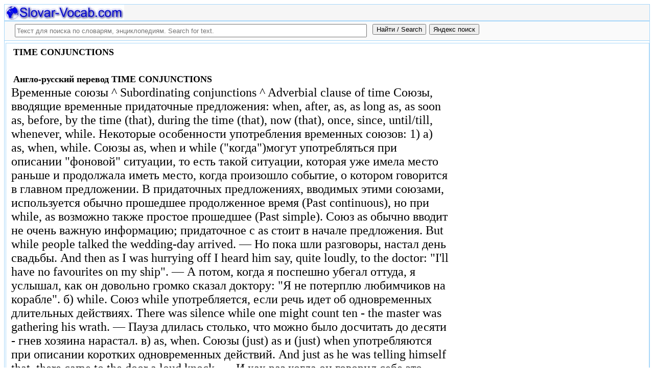

--- FILE ---
content_type: text/html; charset=utf-8
request_url: https://slovar-vocab.com/english-russian/grammatical-vocab/time-conjunctions-461.html
body_size: 14544
content:
<!DOCTYPE html>
<html lang="ru">
<head>
<meta charset="UTF-8" /><meta name="viewport" content="width=device-width, initial-scale=1" /><title>TIME CONJUNCTIONS перевод с английского на русский, translation English to Russian. Англо-Русский грамматический словарь</title><meta name="description" content="Временные союзы	^ Subordinating conjunctions	^ Adverbial clause of time	Союзы, вводящие временные придаточные предложения: when, after, as, as long as, as soon as, before, by the time (that), during the time (that), now (that),." /><meta name="robots" content="index, follow" /><meta name="keywords" content="time conjunctions" /><link href="/favicon.ico" rel="shortcut icon" type="image/x-icon" /><link rel="prev" href="https://slovar-vocab.com/english-russian/grammatical-vocab/time-460.html" /><link rel="next" href="https://slovar-vocab.com/english-russian/grammatical-vocab/to-infinitive-462.html" /><link rel="canonical" href="https://slovar-vocab.com/english-russian/grammatical-vocab/time-conjunctions-461.html" /><meta name="revisit-after" content="1 days" /><meta name="rating" content="safe for kids" /><link rel="contents" href="https://slovar-vocab.com/english-russian/grammatical-vocab.html" /><link rel="index" href="https://slovar-vocab.com/english-russian/grammatical-vocab.html" /><link rel="toc" href="https://slovar-vocab.com/english-russian/grammatical-vocab.html" /><link rel="section" href="https://slovar-vocab.com/english-russian.html" /><link rel="subsection" href="https://slovar-vocab.com/english-russian/grammatical-vocab.html" /><meta property="og:title" content="TIME CONJUNCTIONS" /><meta property="og:type" content="article" /><meta property="og:url" content="https://slovar-vocab.com/english-russian/grammatical-vocab/time-conjunctions-461.html" /><meta property="og:image" content="https://slovar-vocab.com/images/sv88.jpg" /><meta property="og:description" content="Временные союзы	^ Subordinating conjunctions	^ Adverbial clause of time	Союзы, вводящие временные придаточные предложения: when, after, as, as long as, as soon as, before, by the time (that), during the time (that), now (that),..." /><meta property="og:site_name" content="Англо-русские словари, русско-английские словари бесплатно Онлайн" />
<style>
body{margin:8px;padding:0;color:#000;background-color:#fff;font-size:24px}
table,tr,td{border:0;margin:0;padding:0}p{margin:0 0 1em 0;border:1px}h1,h2,h3{line-height:1;font-size:18px;margin:4px;padding:0}input{margin:.4em 0 0 0}li{list-style:circle}
#page{border:solid #a7d7f9;border-width:0 1px;max-width:1280px;min-width:300px;margin:0 auto}
#head{background-color:#f6f6f6;padding-bottom:1px}.header{font-size:18px;text-align:left}
#search{min-height:35px;max-height:140px;background-color:#fafafa;padding-bottom:1px;margin:0 auto}
#foot{background-color:#f6f6f6;padding:10px}#foot p{margin:1em 0}#head,#foot,#search{border:solid #a7d7f9;border-width:1px 0}
.inpsrchdv{width:90%;min-height:35px;max-height:140px;margin:0 10px}.frmsrch{width:100%;min-height:35px;max-height:140px;margin:0 5px;border:0}.inpsrch{width:60%;height:20px;margin:5px 5px}
.content-wrapper{background-color:#fff;padding:2px}.clear{clear:both}.ofhid{overflow:hidden}
.pb{width:100%;vertical-align:top;border:1px solid #a7d7f9;margin:2px auto}.pbh{width:100%;vertical-align:top;background-color:#f6f6f6}
.favorites{color:#F00;font-size:18px}.favoritestop{color:#F00;font-size:16px}.addtofavs{width:250px;margin:0 0 0 10px;padding:0;display:table-cell;vertical-align:top}
.sharings{margin:10px}.sharing-buttons{display:table}
.img-container{position:relative;height:0;overflow:hidden;background-color:#f6f6f6}.img-container img, .img-container a{position:absolute;top:0;left:0;width:100%}
.img-container-wrapper{max-width:234px;max-height:30px}.ratio-39-5{padding-bottom:12.821%}
hr{width:95%}.content-text{max-width:856px;float:left;vertical-align:top;padding:4px 10px 4px 10px}.word-title,.article-title{font-weight:bold;font-size:18px}.transcription{font-weight:bold;font-size:18px}
.adg1 {width:234px;height:60px}
@media(min-width:400px){.adg1{width:320px;height:50px}}
@media(min-width:500px){.adg1{width:468px;height:60px}}
@media(min-width:800px){.adg1{width:728px;height:90px}}
@media(min-width:1260px){.adg1{width:336px;height:280px}}
.adg2{width:234px;height:60px}
@media(min-width:750px){.adg2{width:728px;height:90px}}
.yandr2{overflow:hidden;float:left;width:320px}
@media(max-width:1220px){.yandr2{display:none}}
ul#relateditemlist{margin-left:0}ul#relateditemlist li{margin-bottom:10px}#relateditemlist span{font-size:16px;color:#0080ec}#relateditemlist span.highlight{font-weight:bold;font-size:24px;color:#000}
ul.bc-list{margin:0;padding:8px;list-style:none}ul.bc-list li{display:inline;margin:0;padding:3px;list-style:none}
@media screen and (max-width:600px){
ul{padding-left:18px}.vocab-group{width:260px;padding:5px}.favorites,.favoritestop{display:none}
}
@media screen and (max-width:400px){
nav span,.nextprev a{display:block;margin:8px 0}#yashare{display:none}
}
</style>
<!--[if lt IE 8]><link rel="stylesheet" href="/templates/slovar/svie.css" type="text/css" /><![endif]-->
<!--[if gte IE 8]><link rel="stylesheet" href="/templates/slovar/svie8.css" type="text/css" /><![endif]-->
<link href="/favicon.ico" rel="shortcut icon" type="image/x-icon" /><link href="/favicon.ico" rel="icon" type="image/x-icon" />

<script async src="https://www.googletagmanager.com/gtag/js?id=G-Q10TJ9VM74"></script>
<script>
  window.dataLayer = window.dataLayer || [];
  function gtag(){dataLayer.push(arguments);}
  gtag('js', new Date());

  gtag('config', 'G-Q10TJ9VM74');
</script>
<script>
function add_to_favorite(a,lang,fav_title)
{var d=document,du=d.location,dt=d.title,s=d.createElement('div').style,isFirefox35=((navigator.userAgent.toLowerCase().indexOf('firefox')!=-1)&&(s.wordWrap!==undefined)&&(s.MozTransform!==undefined));try
{window.external.AddFavorite(du,"Slovar-Vocab.com: "+dt);}
catch(e)
{if((typeof(opera)=="object")||(window.opera)||(isFirefox35))
{a.href=du;a.rel="sidebar";a.title="Slovar-Vocab.com: "+dt;return true;}
else
{if(lang=='ru')
alert('Нажмите Ctrl-D для добавления в Избранное / Закладки. \nPress Ctrl-D to add to your Favourites / Bookmarks.');else
alert('Press Ctrl-D to add to your Favourites / Bookmarks');}}
return false;}
</script>
<script>window.yaContextCb=window.yaContextCb||[]</script>
<script src="https://yandex.ru/ads/system/context.js" async></script>
</head>
<body>

<div id="page">
  <header id="head">
    <div class="header">
		<div class="img-container-wrapper">
			<div class="img-container ratio-39-5">
				<a href="https://slovar-vocab.com/" title="Англо-русские, русско-английские словари и энциклопедии. Russian-English, English-Russian dictionaries, English vocabularies. Slovar-Vocab.com"><img src="/images/svlogo.webp" alt="Англо-русские и русско-английские словари и энциклопедии. English-Russian and Russian-English dictionaries and translations" /></a>
			</div>
		</div>
		<div class="clear"></div>
    </div>
  </header>
  <header id="search">
	<div class="inpsrchdv">

<form action="/index.php" method="post" class="frmsrch" name="sform" id="sform">
<input class="inpsrch" name="searchword" id="searchword" maxlength="100" type="text" placeholder="Текст для поиска по словарям, энциклопедиям. Search for text." title="Текст для поиска по словарям, энциклопедиям. Search for text." />
<input type="submit" value="Найти / Search" onClick="this.form.searchword.focus();" style="vertical-align:top;" />
<input type="button" value="Яндекс поиск" onClick="var v=document.getElementById('searchword').value;this.form.action='/yandex-search/';this.form.method='get';if(v!='Текст для поиска по словарям, энциклопедиям. Search for text.') document.getElementById('text').value=v;this.form.submit();" style="vertical-align:top;" />
<input type="hidden" name="task" value="search" />
<input type="hidden" name="option" value="com_search" />
<input type="hidden" name="text" id="text" value="" />
<input type="hidden" name="searchid" id="searchid" value="2078784" />
<input type="hidden" name="web" id="web" value="0" />
</form>
	</div>
  </header>
  <div class="clear"></div>
  <section class="content-wrapper">
		

		
<div class="pb">
	<div class="content-text">
<article itemscope="itemscope" itemtype="http://schema.org/ScholarlyArticle">    <h1 itemprop="headline" class="word-title">TIME CONJUNCTIONS</h1>
    <br>
<h2>Англо-русский перевод TIME CONJUNCTIONS</h2>	<section itemprop="articleBody">
<p>Временные союзы	^ Subordinating conjunctions	^ Adverbial clause of time	Союзы, вводящие временные придаточные предложения: when, after, as, as long as, as soon as, before, by the time (that), during the time (that), now (that), once, since, until/till, whenever, while.	Некоторые особенности употребления временных союзов:	1)	а) as, when, while.	Союзы as, when и while (&quot;когда&quot;)могут употребляться при описании &quot;фоновой&quot; ситуации, то есть такой ситуации, которая уже имела место раньше и продолжала иметь место, когда произошло событие, о котором говорится в главном предложении. В придаточных предложениях, вводимых этими союзами, используется обычно прошедшее продолженное время (Past continuous), но при while, as возможно также простое прошедшее (Past simple). Союз as обычно вводит не очень важную информацию; придаточное с as стоит в начале предложения.	But while people talked the wedding-day arrived. &mdash; Но пока шли разговоры, настал день свадьбы.	And then as I was hurrying off I heard him say, quite loudly, to the doctor: &quot;I&#39;ll have no favourites on my ship&quot;. &mdash; А потом, когда я поспешно убегал оттуда, я услышал, как он довольно громко сказал доктору: &quot;Я не потерплю любимчиков на корабле&quot;.	б) while.	Союз while употребляется, если речь идет об одновременных длительных действиях.	There was silence while one might count ten - the master was gathering his wrath. &mdash; Пауза длилась столько, что можно было досчитать до десяти - гнев хозяина нарастал.	в) as, when.	Союзы (just) as и (just) when употребляются при описании коротких одновременных действий.	And just as he was telling himself that, there came to the door a loud knock. &mdash; И как раз когда он говорил себе это, раздался громкий стук в дверь.	2) before, until, as long as.	а) Предложение с союзом before (&quot;прежде чем&quot;) предполагает, что действие, о котором идет речь в придаточном предложении, имело место раньше, чем основное действие.	Before reaching the town the hunter branched away into a narrow footpath which led to the mountains. &mdash; Не доходя до города, охотник свернул на узкую тропинку, ведущую в горы.	б) Предложение с союзом until (&quot;пока не&quot;) предполагает, что действие, о котором речь в придаточном предложении, продолжалось вплоть до основного события. Союз until имеет отрицательное значение, поэтому на русский язык переводится с отрицанием.	When the alarm was raised, she had had no time to get up-stairs: she hid in the west wing until every one was down on the lower floor. &mdash; Когда объявили тревогу, у нее не было времени подняться наверх: она пряталась в западном крыле, пока все не спустились на нижний этаж.	в) Если предложение введено союзом as long as (&quot;пока&quot;), то действие, о котором идет речь в главном предложении протекало параллельно с тем действием, о котором речь в придаточном, до окончания последнего.	You&#39;ll never be a painter as long as you live. &mdash; Ты никогда в жизни не станешь художником.	3) ...hardly...when/ before; ...scarcely...when/ before; ...no sooner...than.	а) Перечисленные конструкции употребляются (часто в сочетании с прошедшим совершенным (Past perfect)) для описания двух действий, одно из которых произошло сразу после другого.	This answer no sooner reached Britain, than the whole nation were transported with joy. &mdash; Как только эта новость достигла Британии, население возликовало.	I had hardly walked half-way towards the house when Sir Percival, who had withdrawn in the opposite direction, suddenly stopped and called me back. &mdash; Не успел я пройти половину пути до дома, как сэр Персиваль, который шел в противоположном направлении, неожиданно остановился и окликнул меня.	б) В письменном языке при употреблении таких конструкций иногда используется обратный порядок слов (cм. Inversion):	No sooner was she out of sight, than Emma exclaimed, what an exquisite possession a good picture of her would be! &mdash; Не успела она скрыться из виду, как Эмма воскликнула: &quot; Каким исключительным достоянием мог бы быть ее портрет!&quot;	Scarcely had Daisy opened her lips when a loud ring echoed through the house. &mdash; Не успела Дейзи раскрыть рта, как по дому эхом разнесся громкий звонок.	&bull;	&mdash; об обратном порядке слов при выражениях с ограничительным значением см. Inversion after negatives</p>	</section>

<p>
	<span itemprop="references"></span>
	<span itemprop="source">English-Russian grammatical dictionary.</span>

&nbsp;&nbsp;&nbsp;&nbsp;	<span itemprop="source">Англо-Русский грамматический словарь.</span>
	<span itemprop="datePublished">2004</span>
	<meta itemprop="articleSection" content="English-Russian dictionaries">
	<meta itemprop="articleSection" content="English-Russian grammatical dictionary">
	<meta itemprop="articleSection" content="Англо-Русские словари">
	<meta itemprop="articleSection" content="Англо-Русский грамматический словарь">
	<meta itemprop="inLanguage" content="en ru">
</p>

</article></div>
<div style="float:left">
<br>
<script async src="//pagead2.googlesyndication.com/pagead/js/adsbygoogle.js"></script>
<ins class="adsbygoogle adg1"
     style="display:block"
     data-full-width-responsive="true"
     data-ad-client="ca-pub-9490095313813764"
     data-ad-slot="1531642443"
     data-alternate-ad-url="https://slovar-vocab.com/html/sv_alt_article_yandex_8.html"
     data-ad-format="auto"></ins>
<script>
(adsbygoogle = window.adsbygoogle || []).push({});
</script>
<br><br>
</div>
<div class="clear"></div>
<!-- r-s-2 -->
<div id="yandex_rtb_R-A-255418-1" class="ofhid"></div>
<script>window.yaContextCb.push(()=>{
  Ya.Context.AdvManager.render({
    renderTo: 'yandex_rtb_R-A-255418-1',
    blockId: 'R-A-255418-1'
  })
})</script>
<nav class="nav-bc"><ul itemscope itemtype="http://schema.org/BreadcrumbList" class="bc-list"><li itemprop="itemListElement" itemscope itemtype="http://schema.org/ListItem">
<a itemprop="item" href="https://slovar-vocab.com/">
<span itemprop="name">Dictionaries</span></a>
<meta itemprop="position" content="1"> &rarr; 
</li>
<li itemprop="itemListElement" itemscope itemtype="http://schema.org/ListItem">
<a itemprop="item" href="/english-russian.html">
<span itemprop="name">English-Russian dictionaries</span></a>
<meta itemprop="position" content="2"> &rarr; 
</li>
<li itemprop="itemListElement" itemscope itemtype="http://schema.org/ListItem">
<a itemprop="item" href="/english-russian/grammatical-vocab.html">
<span itemprop="name">English-Russian grammatical dictionary</span></a>
<meta itemprop="position" content="3">
</li>
</ul><ul itemscope itemtype="http://schema.org/BreadcrumbList" class="bc-list"><li itemprop="itemListElement" itemscope itemtype="http://schema.org/ListItem">
<a itemprop="item" href="https://slovar-vocab.com/">
<span itemprop="name">Словари</span></a>
<meta itemprop="position" content="1"> &rarr; 
</li>
<li itemprop="itemListElement" itemscope itemtype="http://schema.org/ListItem">
<a itemprop="item" href="/english-russian.html">
<span itemprop="name">Англо-Русские словари</span></a>
<meta itemprop="position" content="2"> &rarr; 
</li>
<li itemprop="itemListElement" itemscope itemtype="http://schema.org/ListItem">
<a itemprop="item" href="/english-russian/grammatical-vocab.html">
<span itemprop="name">Англо-Русский грамматический словарь</span></a>
<meta itemprop="position" content="3">
</li>
</ul></nav></div>
<br>
<br>
<aside style="margin-left:5%; margin-right:5%; text-align:left;"><hr><h3 class="related">Еще значения слова и перевод TIME CONJUNCTIONS с английского на русский язык в англо-русских словарях и с русского на английский язык в русско-английских словарях.<br><br>More meanings of this word and English-Russian, Russian-English translations for the word &laquo;TIME CONJUNCTIONS&raquo; in dictionaries.</h3><ul id="relateditemlist">
<li><a href="/english/websters-international-vocab/time-8689715.html">TIME</a> &mdash; I. ˈtīm noun ( -s ) Etymology: Middle English time, tyme, from Old English tīma, tȳma; akin to Old Norse &hellip;<br><span>Webster&#39;s New International English Dictionary</span></li>
<li><a href="/english/websters-unabridged-vocab/time-8053333.html">TIME</a> &mdash; /tuym/ , n., adj., v., timed, timing . n. 1. the system of those sequential relations that any event has &hellip;<br><span>Random House Webster&#39;s Unabridged English Dictionary</span></li>
<li><a href="/english/britannica-vocab/time-7129663.html">TIME</a><br><span>Britannica English vocabulary</span></li>
<li><a href="/english/oxford-learners-vocab/time-7007265.html">TIME</a> &mdash; / taɪm; NAmE / noun , verb ■ noun &mdash;see also times MINUTES / HOURS / YEARS, etc. 1. [ &hellip;<br><span>Oxford Advanced Learner&#39;s English Dictionary</span></li>
<li><a href="/english/longman-vocab/time-6946195.html">TIME</a> &mdash; I. time 1 S1 W1 /taɪm/ BrE AmE noun [ Word Family: noun : &uarr; time , &uarr; overtime , &hellip;<br><span>Longman Dictionary of Contemporary English</span></li>
<li><a href="/english/fundamental-vocab/time-6824626.html">TIME</a> &mdash; n. &amp; v. --n. 1 the indefinite continued progress of existence, events, etc., in past, present, and future regarded as &hellip;<br><span>Английский основной разговорный словарь</span></li>
<li><a href="/english/concise-oxford-dictionary/time-6778672.html">TIME</a> &mdash; n. &amp; v. n. 1 the indefinite continued progress of existence, events, etc., in past, present, and future regarded as &hellip;<br><span>Concise Oxford English Dictionary</span></li>
<li><a href="/english/oxford-vocab/time-6733380.html">TIME</a> &mdash; n. &amp; v. --n. 1. the indefinite continued progress of existence, events, etc., in past, present, and future regarded as &hellip;<br><span>Oxford English vocab</span></li>
<li><a href="/english/collins-cobuild-dictionary/time-6691008.html">TIME</a> &mdash; ( times, timing, timed) Frequency: The word is one of the 700 most common words in English. 1. Time is &hellip;<br><span>Collins COBUILD Advanced Learner&#39;s English Dictionary</span></li>
<li><a href="/english/longman-doce5-extras-vocab/time-6611434.html">TIME</a><br><span>Longman DOCE5 Extras English vocabulary</span></li>
<li><a href="/english/longman-activator-vocab/time-6319409.html">TIME</a> &mdash; INDEX: what time is it? 1. when you ask what time it is 2. ways of saying what time it &hellip;<br><span>Longman Activator English vocab</span></li>
<li><a href="/english-russian/big-vocab/time-5955792.html">TIME</a> &mdash; 1. сущ. 1) а) время in/on one&#39;s own time &asymp; в свободное время on time амер. &asymp; точно, вовремя make &hellip;<br><span>Большой Англо-Русский словарь</span></li>
<li><a href="/english-russian/big-vocab/conjunctions-5553983.html">CONJUNCTIONS</a> &mdash; Конъюнкции<br><span>Большой Англо-Русский словарь</span></li>
<li><a href="/english-russian/american-vocab/conjunctions-5343043.html">CONJUNCTIONS</a> &mdash; Соединения<br><span>Американский Англо-Русский словарь</span></li>
<li><a href="/english-russian/american-vocab/conjunctions-5343042.html">CONJUNCTIONS</a> &mdash; Соединение<br><span>Американский Англо-Русский словарь</span></li>
<li><a href="/english-russian/american-vocab/conjunctions-5343041.html">CONJUNCTIONS</a> &mdash; Связь<br><span>Американский Англо-Русский словарь</span></li>
<li><a href="/english-russian/american-vocab/conjunctions-5343040.html">CONJUNCTIONS</a> &mdash; Связывание<br><span>Американский Англо-Русский словарь</span></li>
<li><a href="/english-russian-english/best-collection-vocab/time-4933264.html">TIME</a> &mdash; time.ogg 1. taım n _I 1. время absolute relative, objective time - абсолютное относительное, объективное время space and time - &hellip;<br><span>Англо-Русско-Английский словарь общей лексики - Сборник из лучших словарей</span></li>
<li><a href="/english-russian/big-polytechnic-vocab/time-4793714.html">TIME</a> &mdash; 1) время || измерять [определять] время; отмечать время; хронометрировать 2) период [интервал] времени 3) момент времени 4) срок; длительность, продолжительность &hellip;<br><span>Большой Англо-Русский политехнический словарь</span></li>
<li><a href="/english-russian/big-polytechnic-vocab-russo/time-4617421.html">TIME</a> &mdash; 1) время || измерять [определять] время; отмечать время; хронометрировать	2) период [интервал] времени	3) момент времени	4) срок; длительность, продолжительность	5) темп; такт	6) хронировать; &hellip;<br><span>Большой Англо-Русский политехнический словарь - РУССО</span></li>
<li><a href="/english-russian/scientific-technical-vocab/time-4442066.html">TIME</a> &mdash; 1) времена	2) временной	3) время	4) измерять	5) момент	6) отмечать время	7) отсчитывать	8) период	9) пора	10) продолжительность	11) раз	12) синхронизировать	13) срок	14) такт	15) хронировать	16) хронометрировать	&bull;	accessible stopping time &hellip;<br><span>Англо-Русский научно-технический словарь</span></li>
<li><a href="/english-russian/big-new-vocab/time-3918316.html">TIME</a> &mdash; 1. taım n I 1. время absolute relative, objective time - абсолютное относительное, объективное время space and time - пространство &hellip;<br><span>Большой новый Англо-Русский словарь</span></li>
<li><a href="/english-russian/manufacturing-automation-dictionary/time-3249696.html">TIME</a> &mdash; время; период; продолжительность || устанавливать время; распределять время; рассчитывать по времени; согласовывать во времени; синхронизировать time between failures &mdash; наработка &hellip;<br><span>Англо-Русский словарь по машиностроению и автоматизации производства 2</span></li>
<li><a href="/english-russian/manufacturing-automation-vocab/time-3176095.html">TIME</a> &mdash; время; период; продолжительность || устанавливать время; распределять время; рассчитывать по времени; согласовывать во времени; синхронизировать	time between failures &mdash; наработка на &hellip;<br><span>Англо-Русский словарь по машиностроению и автоматизации производства</span></li>
<li><a href="/english-russian/computer-vocab/time-2598055.html">TIME</a> &mdash; 1) время период времени момент времени 2) отмечать время хронометрировать 3) рассчитывать по времени 4) синхронизировать хронировать согласовывать во времени &hellip;<br><span>Англо-Русский словарь по компьютерам</span></li>
<li><a href="/english-russian/big-oil-gas-vocab/time-2391334.html">TIME</a> &mdash; 1. время; период; момент; срок; продолжительность 2. наработка	time at shot point &mdash; сейсм. вертикальное время;	time between defects &mdash; наработка между &hellip;<br><span>Большой Англо-Русский словарь по нефти и газу</span></li>
<li><a href="/english-russian/economic-vocab/time-2342575.html">TIME</a> &mdash; 1. сущ.	1) время, срок	2) раз	3) эра; времена	4) рабочее время	5) скорость, темп	&bull;	- access time	- active time	- additional period of time	- all-in &hellip;<br><span>Англо-Русский словарь по экономике</span></li>
<li><a href="/english-russian/computer-engineering-programming-vocab/time-2245875.html">TIME</a> &mdash; 1) время; период времени	2) момент времени || отмечать время	3) хронометрировать; рассчитывать по времени	4) синхронизировать; согласовывать во времени	&bull;	- acceleration time	- access &hellip;<br><span>Англо-Русский словарь по вычислительной технике и программированию</span></li>
<li><a href="/english-russian/economic-finances-vocab/time-1900543.html">TIME</a> &mdash; 1) время; срок; момент; период [c crimson]|| выбирать время; приурочивать; рассчитывать (по времени) 2) рабочее время; такт; период 3) наработка &hellip;<br><span>Англо-Русский словарь по экономике и финансам</span></li>
<li><a href="/english-russian/telecommunications-vocab/time-1688161.html">TIME</a> &mdash; 1) время, срок, период, интервал	2) темп; такт	3) режим	&bull;	- absolute time	- access time	- active line time	- active vertical-scan time	- actuating time	- &hellip;<br><span>Англо-Русский словарь по телекоммуникациям</span></li>
<li><a href="/english-russian/new-big-vocab/time-608136.html">TIME</a> &mdash; 1. сущ. 1) а) время in/on one&#39;s own time &asymp; в свободное время on time амер. &asymp; точно, вовремя make &hellip;<br><span>Новый большой Англо-Русский словарь</span></li>
<li><a href="/english-russian/new-big-vocab/conjunctions-227053.html">CONJUNCTIONS</a> &mdash; Конъюнкции<br><span>Новый большой Англо-Русский словарь</span></li>
<li><a href="/english/longman-doce5-extras-vocab/part-time-6602566.html">PART-TIME</a> &mdash; adjective COLLOCATIONS FROM OTHER ENTRIES a full-time/part-time course ▪ There are also part-time courses for mature students. a full-time/part-time employee &hellip;<br><span>Longman DOCE5 Extras English vocabulary</span></li>
<li><a href="/english-russian/grammatical-vocab/subordinating-conjunctions-443.html">SUBORDINATING CONJUNCTIONS</a> &mdash; Подчинительные союзы	^ Conjunction	Подчинительные союзы присоединяют придаточные предложения (см. Subordinate clause) в составе сложноподчиненного предложения (Complex sentence).	К подчинительным союзам относятся:	although &mdash; &hellip;<br><span>Англо-Русский грамматический словарь</span></li>
<li><a href="/english-russian/grammatical-vocab/conditional-conjunctions-136.html">CONDITIONAL CONJUNCTIONS</a> &mdash; Условные союзы	^ Subordinating conjunctions	^ Conditional sentence	К союзам, вводящим условные придаточные предложения, относятся: if, even if, in case, unless, as long &hellip;<br><span>Англо-Русский грамматический словарь</span></li>
<li><a href="/english-russian/grammatical-vocab/causal-conjunctions-109.html">CAUSAL CONJUNCTIONS</a> &mdash; Причинные союзы	^ Subordinating conjunctions	^ Adverbial clause of reason	К причинным союзам (вводящим придаточные предложения причины: см. Adverbial clause of reason) относятся &hellip;<br><span>Англо-Русский грамматический словарь</span></li>
<li><a href="/english/merriam-webster-dictionary/polysyndeton-8834970.html">POLYSYNDETON</a> &mdash; noun see: asyndeton Date: circa 1577 repetition of conjunctions in close succession (as in we have ships and men and &hellip;<br><span>Толковый словарь английского языка - Merriam Webster</span></li>
<li><a href="/english/merriam-webster-dictionary/particle-8830378.html">PARTICLE</a> &mdash; noun Etymology: Middle English, from Latin particula, from diminutive of part-, pars Date: 14th century 1. a minute quantity or &hellip;<br><span>Толковый словарь английского языка - Merriam Webster</span></li>
<li><a href="/english/merriam-webster-dictionary/asyndeton-8760952.html">ASYNDETON</a> &mdash; noun (plural -tons or asyndeta) see: diadem Date: 1555 omission of the conjunctions that ordinarily join coordinate words or clauses &hellip;<br><span>Толковый словарь английского языка - Merriam Webster</span></li>
<li><a href="/english/britannica-dictionary/bhaskara-ii-8730119.html">BHASKARA II</a> &mdash; born 1114, Biddur, India died с 1185, probably Ujjain The leading mathematician of the 12th century. He was the lineal &hellip;<br><span>Английский словарь Британика</span></li>
<li><a href="/english/britannica-dictionary/apollonius-dyscolos-8728551.html">APOLLONIUS DYSCOLOS</a> &mdash; flourished 2nd century AD Greek grammarian. Apollonius is considered the founder of the systematic study of grammar. Priscian based his &hellip;<br><span>Английский словарь Британика</span></li>
<li><a href="/english/websters-international-vocab/synodical-8689102.html">SYNODICAL</a> &mdash; I. səˈn&auml;də̇kəl, (ˈ)si|n- adjective or syn&middot;od&middot;ic -dik Etymology: Late Latin synodicus, from Late Greek &amp; Greek; Late Greek synodikos of &hellip;<br><span>Webster&#39;s New International English Dictionary</span></li>
<li><a href="/english/websters-international-vocab/disjunctive-8675854.html">DISJUNCTIVE</a> &mdash; I. dis&middot;junctive də̇sˈjəŋ(k)tiv noun ( -s ) Etymology: Late Latin &amp; Latin disjunctivus, adjective 1. : a disjunctive conjunction 2. &hellip;<br><span>Webster&#39;s New International English Dictionary</span></li>
<li><a href="/english/websters-international-vocab/correlative-8674714.html">CORRELATIVE</a> &mdash; I. kəˈreləd.]iv, -lət], ]ēv also kȯˈ- or ]əv adjective Etymology: Medieval Latin correlativus, from Latin com- + Late Latin relativus &hellip;<br><span>Webster&#39;s New International English Dictionary</span></li>
<li><a href="/english/websters-international-vocab/conditional-8674441.html">CONDITIONAL</a> &mdash; I. -shən ə l, -shnəl adjective Etymology: Middle English condicionel, from Middle French, from Late Latin condicionalis, from condicion-, condicio &hellip;<br><span>Webster&#39;s New International English Dictionary</span></li>
<li><a href="/english/websters-international-vocab/polysyndeton-8583883.html">POLYSYNDETON</a> &mdash; ˌ&ensp;̷ ̷&ensp;̷ ̷ˈsindəˌt&auml;n, -_tən noun ( plural polysyndetons -ˌt&auml;nz, -_tənz ; or polysynde&middot;ta -_tə) Etymology: New Latin, from Late Greek, neuter of &hellip;<br><span>Webster&#39;s New International English Dictionary</span></li>
<li><a href="/english/websters-unabridged-vocab/either-7950659.html">EITHER</a> &mdash; /ee&quot;dheuhr, uy&quot;dheuhr/ , adj. 1. one or the other of two: You may sit at either end of the table. &hellip;<br><span>Random House Webster&#39;s Unabridged English Dictionary</span></li>
<li><a href="/english/merriam-websters-vocab/polysyndeton-7674445.html">POLYSYNDETON</a> &mdash; noun Etymology: New Latin, from Late Greek, neuter of polysyndetos using many conjunctions, from Greek poly- + syndetos bound together, &hellip;<br><span>Merriam-Webster&#39;s Collegiate English vocabulary</span></li>
<li><a href="/english/concise-oxford-vocab/than-7290112.html">THAN</a> &mdash; ■ conjunction &amp; preposition 1》 introducing the second element in a comparison. 2》 used to introduce an exception or contrast. &hellip;<br><span>Concise Oxford English vocab</span></li>
<li><a href="/english/merriam-webster-vocabulary/polysyndeton-7202106.html">POLYSYNDETON</a> &mdash; [poly.syn.de.ton] n [NL, fr. LGk, neut. of polysyndetos using many conjunctions, fr. Gk poly- + syndetos bound together, conjunctive--more at &hellip;<br><span>Merriam-Webster English vocab</span></li>
<li><a href="/english/britannica-vocab/human-behaviour-7142331.html">HUMAN BEHAVIOUR</a><br><span>Britannica English vocabulary</span></li>
<li><a href="/english/britannica-vocab/conjunction-7138515.html">CONJUNCTION</a> &mdash; in logic, a type of connective that uses the word and to join together two propositions. See connective. in astronomy, &hellip;<br><span>Britannica English vocabulary</span></li>
<li><a href="/english/britannica-vocab/galilean-satellite-7099596.html">GALILEAN SATELLITE</a> &mdash; any of the four large satellites of Jupiter discovered by Italian astronomer Galileo Galilei in 1610. Originally christened the Medicean &hellip;<br><span>Britannica English vocabulary</span></li>
<li><a href="/english/britannica-vocab/english-language-7097156.html">ENGLISH LANGUAGE</a> &mdash; language that originated in England and is now widely spoken on six continents. It is the primary language of the &hellip;<br><span>Britannica English vocabulary</span></li>
<li><a href="/english/collins-cobuild-dictionary/conjunction-6661990.html">CONJUNCTION</a> &mdash; ( conjunctions) 1. A conjunction of two or more things is the occurrence of them at the same time or &hellip;<br><span>Collins COBUILD Advanced Learner&#39;s English Dictionary</span></li>
<li><a href="/english/longman-doce5-extras-vocab/your-6614705.html">YOUR</a><br><span>Longman DOCE5 Extras English vocabulary</span></li>
<li><a href="/english/longman-doce5-extras-vocab/on-6601688.html">ON</a><br><span>Longman DOCE5 Extras English vocabulary</span></li>
<li><a href="/english/longman-doce5-extras-vocab/infrequent-6596904.html">INFREQUENT</a> &mdash; adjective COLLOCATIONS FROM CORPUS ■ ADVERB relatively ▪ It is a marked structure in the sense of being relatively infrequent &hellip;<br><span>Longman DOCE5 Extras English vocabulary</span></li>
<li><a href="/english/longman-doce5-extras-vocab/good-6594451.html">GOOD</a><br><span>Longman DOCE5 Extras English vocabulary</span></li>
<li><a href="/english/longman-doce5-extras-vocab/do-6590520.html">DO</a><br><span>Longman DOCE5 Extras English vocabulary</span></li>
<li><a href="/english-russian/grammatical-vocab/conjunction-139.html">CONJUNCTION</a> &mdash; Союз	^ Parts of speech	Союзы служат для связи частей сложного предложения или однородных членов предложения, выражая смысловое отношение между ними. Союзы &hellip;<br><span>Англо-Русский грамматический словарь</span></li>
<li><a href="/english-russian/grammatical-vocab/compound-sentence-130.html">COMPOUND SENTENCE</a> &mdash; Сложносочиненное предложение	^ Sentence	Сложное предложение, состоящее из нескольких равноправных частей, то есть таких частей, среди которых нельзя выделить главную и зависимые. &hellip;<br><span>Англо-Русский грамматический словарь</span></li>
</ul>
<div class="nextprev">
<h2>Англо-Русский грамматический словарь</h2>
 <br>&larr; <a href="/english-russian/grammatical-vocab/time-460.html">TIME</a> &nbsp;&nbsp;&nbsp;&nbsp;<a href="/english-russian/grammatical-vocab/to-infinitive-462.html">TO-INFINITIVE</a>&rarr;
</div><hr></aside>

  </section>
  <br><br>

<!--noindex-->
<section class="sharings">
<div class="sharing-buttons">
<div id="yandex_rtb_R-A-255418-10"></div>
<script>window.yaContextCb.push(()=>{
  Ya.Context.AdvManager.renderFeed({
    renderTo: 'yandex_rtb_R-A-255418-10',
    blockId: 'R-A-255418-10'
  })
})</script>
</div>
<br /><br />
<div id="yashare" class="yashare-auto-init" data-yashareL10n="ru" data-yashareQuickServices="vkontakte,twitter,odnoklassniki,moimir" data-yashareTheme="counter"></div>
<br />
</section>
<!--/noindex-->

  <footer id="foot">

<script>
document.write('<a href="https://slovar-vocab.com/contacts.html" rel="nofollow">Контакты. Contact Us.</a>');
</script>
	<p>Copyright © 2010-2026 Slovar-Vocab.com, AllDic.ru. Англо-русский словарь Онлайн. Бесплатные русско-английские словари и энциклопедия, транскрипция и переводы английских слов и текста на русский.<br />Free online English dictionaries and words translations with transcription, electronic English-Russian vocabularies, encyclopedia, Russian-English handbooks and translation, thesaurus.</p>

	<p>&copy; Website developed by <a href="https://dev256.com/" target="_blank">dev256.com</a>.</p>

  </footer>
</div>




<!--noindex-->
<script>
(function (d, w, c) {
    (w[c] = w[c] || []).push(function() {
        try {
            w.yaCounter19015006 = new Ya.Metrika({id:19015006,webvisor:true,clickmap:true,trackLinks:true,accurateTrackBounce:true});
        } catch(e) { }
    });
    var n = d.getElementsByTagName("script")[0], s = d.createElement("script"), f = function () { n.parentNode.insertBefore(s, n); };
    s.type = "text/javascript";
    s.async = true;
    s.src = (d.location.protocol == "https:" ? "https:" : "http:") + "//mc.yandex.ru/metrika/watch.js";
    if (w.opera == "[object Opera]") {
        d.addEventListener("DOMContentLoaded", f, false);
    } else { f(); }
})(document, window, "yandex_metrika_callbacks");
</script>
<noscript><div><img src="//mc.yandex.ru/watch/19015006" style="position:absolute; left:-9999px;" alt="" /></div></noscript>
<script>
(function() {

var d=document,docElem=d.documentElement,w=window,b=d.body,yash=d.getElementById('yashare'),yash_n=1,fsc=w.onscroll||function(){};
function getCoords(elem){
var box=elem.getBoundingClientRect();
var scrollTop=w.pageYOffset||docElem.scrollTop||b.scrollTop,scrollLeft=w.pageXOffset||docElem.scrollLeft||b.scrollLeft;
var clientTop=docElem.clientTop||b.clientTop||0,clientLeft=docElem.clientLeft||b.clientLeft||0;
var top=box.top+scrollTop-clientTop,left=box.left+scrollLeft-clientLeft;
return{top:Math.round(top),left:Math.round(left)};
}
function isVisible(elem){
var coords=getCoords(elem);
var windowTop=w.pageYOffset||docElem.scrollTop,windowBottom=windowTop+docElem.clientHeight;
coords.bottom=coords.top+elem.offsetHeight;
var topVisible=coords.top > windowTop && coords.top < windowBottom,bottomVisible=coords.bottom < windowBottom && coords.bottom > windowTop;
return topVisible||bottomVisible;
}
function crt_scr(url,enc)
{var sa=d.createElement('script'),p=d.getElementsByTagName('script')[0];sa.type='text/javascript';sa.async=true;sa.src=url;if(enc) sa.charset="utf-8";p.parentNode.insertBefore(sa,p);}
function showVisible()
{
	if(yash_n){if(isVisible(yash)){yash_n=0;crt_scr("//yastatic.net/share/share.js",1);}}
	fsc();
}
w.onscroll=showVisible;
// showVisible();

})();
</script>
<!--/noindex-->
</body>
</html>


--- FILE ---
content_type: text/html; charset=utf-8
request_url: https://www.google.com/recaptcha/api2/aframe
body_size: 258
content:
<!DOCTYPE HTML><html><head><meta http-equiv="content-type" content="text/html; charset=UTF-8"></head><body><script nonce="SGMC6z6uPcVgyem9X8j-Dw">/** Anti-fraud and anti-abuse applications only. See google.com/recaptcha */ try{var clients={'sodar':'https://pagead2.googlesyndication.com/pagead/sodar?'};window.addEventListener("message",function(a){try{if(a.source===window.parent){var b=JSON.parse(a.data);var c=clients[b['id']];if(c){var d=document.createElement('img');d.src=c+b['params']+'&rc='+(localStorage.getItem("rc::a")?sessionStorage.getItem("rc::b"):"");window.document.body.appendChild(d);sessionStorage.setItem("rc::e",parseInt(sessionStorage.getItem("rc::e")||0)+1);localStorage.setItem("rc::h",'1769073749804');}}}catch(b){}});window.parent.postMessage("_grecaptcha_ready", "*");}catch(b){}</script></body></html>